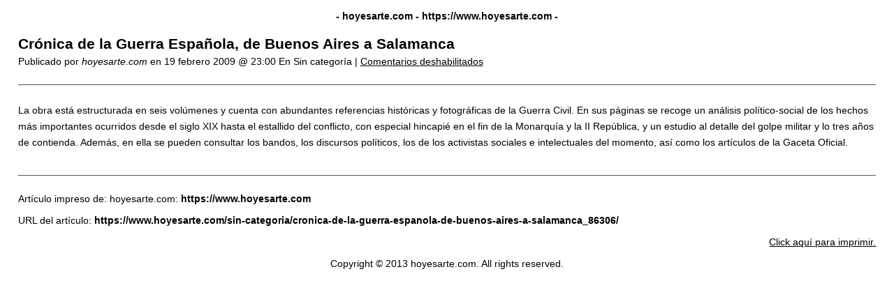

--- FILE ---
content_type: text/html; charset=UTF-8
request_url: https://www.hoyesarte.com/sin-categoria/cronica-de-la-guerra-espanola-de-buenos-aires-a-salamanca_86306/print
body_size: 1165
content:
<!DOCTYPE html>
<html lang="en">
<head>
	<title>hoyesarte.com Crónica de la Guerra Española, de Buenos Aires a Salamanca - hoyesarte.com</title>
	<meta http-equiv="Content-Type" content="text/html; charset=UTF-8" />
	<meta name="Robots" content="noindex, nofollow" />
			<link rel="stylesheet" href="https://www.hoyesarte.com/wp-content/plugins/wp-print/print-css.css" type="text/css" media="screen, print" />
			<link rel="canonical" href="https://www.hoyesarte.com/sin-categoria/cronica-de-la-guerra-espanola-de-buenos-aires-a-salamanca_86306/" />
</head>
<body>

<main role="main" class="center">

	
		<header class="entry-header">

			<span class="hat">
				<strong>
					- hoyesarte.com 
					- 
					<span dir="ltr">https://www.hoyesarte.com</span> 
					-
				</strong>
			</span>
			
			
			<h1 class="entry-title">
				Crónica de la Guerra Española, de Buenos Aires a Salamanca			</h1>

			<span class="entry-date">

				Publicado por 

				<cite>hoyesarte.com</cite> 

				en 

				<time>	
					19 febrero 2009 @ 23:00 
				</time>

			  	<span>
			  		En 
			  		Sin categoría | 
			  	</span>	

		  		<a href='#comments_controls'>
		  			Comentarios deshabilitados	  			</a>	  			

				</span>
			
		</header>

		
		<div class="entry-content">

			<p>La obra está estructurada en seis volúmenes y cuenta con abundantes referencias históricas y fotográficas&nbsp;de la Guerra Civil. En sus páginas se recoge un análisis político-social de los hechos más importantes ocurridos desde el siglo XIX hasta el estallido del conflicto, con especial hincapié en el fin de la Monarquía y la II República, y un estudio al detalle del&nbsp;golpe militar y lo tres años de contienda. Además, en ella se pueden consultar los bandos, los discursos políticos, los de los&nbsp;activistas sociales e intelectuales del momento, así como los artículos de la Gaceta Oficial. </p>

		</div>

		
	<div class="comments">
			</div>
	
	<footer class="footer">
		<p>
			Artículo impreso de: 
			hoyesarte.com: 

			<strong dir="ltr">
				https://www.hoyesarte.com			</strong>
		</p>

		<p>
			URL del artículo: 
			<strong dir="ltr">
				https://www.hoyesarte.com/sin-categoria/cronica-de-la-guerra-espanola-de-buenos-aires-a-salamanca_86306/			</strong>
		</p>
		
					<p></p>
		
		<p style="text-align: right;" id="print-link">
			<a href="#Print" onclick="window.print(); return false;" title="Haga click aquí para imprimir.">
				Click 
				aquí				para imprimir.			</a> 
		</p>

		
		<p style="text-align: center;">
			Copyright &copy; 2013 hoyesarte.com. All rights reserved.		</p>
	</footer>

</main>


</body>
</html>
